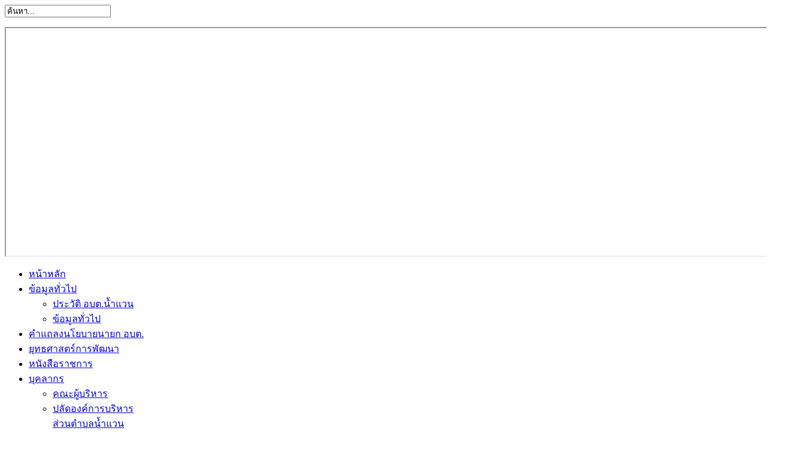

--- FILE ---
content_type: text/html; charset=utf-8
request_url: http://namvan.go.th/index.php/news/namvan-news1/349-100
body_size: 4787
content:

<script src='https://www.google.com/recaptcha/api.js'></script>
<!DOCTYPE html PUBLIC "-//W3C//DTD XHTML 1.0 Transitional//EN" "http://www.w3.org/TR/xhtml1/DTD/xhtml1-transitional.dtd">
<html xmlns="http://www.w3.org/1999/xhtml" xml:lang="th-th" lang="th-th" >
<head>
    <base href="http://namvan.go.th/index.php/news/namvan-news1/349-100" />
  <meta http-equiv="content-type" content="text/html; charset=utf-8" />
  <meta name="author" content="namvan" />
  <meta name="generator" content="Joomla! - Open Source Content Management" />
  <title>ประกาศ ประชาสัมพันธ์กฎกระทรวงกำหนดอัตราภาษีป้าย พ.ศ.2563</title>
  <link rel="stylesheet" href="/templates/system/css/system.css" type="text/css" />
  <link rel="stylesheet" href="/templates/system/css/general.css" type="text/css" />
  <link rel="stylesheet" href="/templates/shaper_neo/css/template.css" type="text/css" />
  <link rel="stylesheet" href="/templates/shaper_neo/css/joomla.css" type="text/css" />
  <link rel="stylesheet" href="/templates/shaper_neo/css/custom.css" type="text/css" />
  <link rel="stylesheet" href="/templates/shaper_neo/css/modules.css" type="text/css" />
  <link rel="stylesheet" href="/templates/shaper_neo/css/typography.css" type="text/css" />
  <link rel="stylesheet" href="/templates/shaper_neo/css/css3.css" type="text/css" />
  <link rel="stylesheet" href="/templates/shaper_neo/css/styles/style3.css" type="text/css" />
  <link rel="stylesheet" href="/templates/shaper_neo/css/menu.css" type="text/css" />
  <link rel="stylesheet" href="http://fonts.googleapis.com/css?family=Yanone+Kaffeesatz:light" type="text/css" />
  <style type="text/css">
.sp-wrap {width: 1300px;}
		#sp-leftcol {width: 250px}
		#sp-rightcol { width: 250px}
		#sp-maincol {width:1300px}#inner_content {width: 1300px;}
		#sp-inset1 {width: 160px}#sp-inset2 { width: 160px}h2,h3,h2.itemTitle,h3.catItemTitle,.itemListSubCategories h3,.subCategory h2,.itemCommentsCounter { font-family: 'Yanone Kaffeesatz', 'Helvetica', arial, serif; }
  </style>
  <script src="/media/system/js/mootools-core.js" type="text/javascript"></script>
  <script src="/media/system/js/core.js" type="text/javascript"></script>
  <script src="/media/system/js/caption.js" type="text/javascript"></script>
  <script src="/media/system/js/mootools-more.js" type="text/javascript"></script>
  <script src="/plugins/system/helix/js/menu.js" type="text/javascript"></script>
  <script src="/plugins/system/helix/js/equalheight.js" type="text/javascript"></script>
  <script src="/plugins/system/helix/js/totop.js" type="text/javascript"></script>
  <script type="text/javascript">
window.addEvent('load', function() {
				new JCaption('img.caption');
			});function fixHeight_main () {
				var equalizer_main = new Equalizer("#sp-leftcol, #sp-maincol, #sp-rightcol").equalize("height");
			}
			window.addEvent ("load", function () {
				fixHeight_main.delay (300);
			});
  </script>
<link href="/templates/shaper_neo/images/favicon.ico" rel="shortcut icon" type="image/x-icon" /></head>

<body class="bg">
  
  <div id="top-bar" class="clearfix">
    <div class="sp-wrap">
        
      

        
    </div>  
  </div>
  
  <div id="header" class="clearfix">
    <div class="sp-wrap clearfix">
      <div id="sp-banner" class="clearfix"><div class="sp-inner clearfix"><form action="/index.php/news/namvan-news1" method="post">
	<div class="mod-search">
		<input name="searchword" id="mod-search-searchword" maxlength="20"  class="inputbox" type="text" size="20" value="ค้นหา..."  onblur="if (this.value=='') this.value='ค้นหา...';" onfocus="if (this.value=='ค้นหา...') this.value='';" />	<input type="hidden" name="task" value="search" />
	<input type="hidden" name="option" value="com_search" />
	<input type="hidden" name="Itemid" value="0" />
	</div>
</form>
<script type="text/javascript">
	function iFrameHeight() {
		var h = 0;
		if (!document.all) {
			h = document.getElementById('blockrandom').contentDocument.height;
			document.getElementById('blockrandom').style.height = h + 60 + 'px';
		} else if (document.all) {
			h = document.frames('blockrandom').document.body.scrollHeight;
			document.all.blockrandom.style.height = h + 20 + 'px';
		}
	}
</script>

<iframe onload="iFrameHeight()"	id="blockrandom"
	name=""
	src="http://namvan.go.th/images/banners/head-2.jpg"
	width="1300"
	height="380"
	scrolling="no"
	frameborder="1"
	class="wrapper" >
	ไม่มี ไอเฟรม (iFrame)</iframe>
</div></div>      
	<a id="logo" style="width:1300px;height:0px" href="/" title="องค์การบรหารส่วนตำบลน้ำแวน"></a>

<div class="clr"></div><div id="hornav" class="clearfix"><ul class="sp-menu level-0"><li class="menu-item first"><a href="http://namvan.go.th/" class="menu-item first" ><span class="menu"><span class="menu-title">หน้าหลัก</span></span></a></li><li class="menu-item parent"><a href="/index.php/namvan2" class="menu-item parent" ><span class="menu"><span class="menu-title">ข้อมูลทั่วไป  </span></span></a><div class="submenu"><div class="submenu-wrap"><div class="menu-tl"><div class="menu-tr"><div class="menu-tm"></div></div></div><div class="menu-l"><div class="menu-r"><div class="submenu-inner clearfix" style="width: 200px;"><div class="megacol  first" style="width: 200px;"><ul class="sp-menu level-1"><li class="menu-item first"><a href="/index.php/namvan2/namvan1" class="menu-item first" ><span class="menu"><span class="menu-title">ประวัติ อบต.น้ำแวน  </span></span></a></li><li class="menu-item last"><a href="/index.php/namvan2/8-12-64" class="menu-item last" ><span class="menu"><span class="menu-title">ข้อมูลทั่วไป</span></span></a></li></ul></div></div></div></div><div class="menu-bl"><div class="menu-br"><div class="menu-bm"></div></div></div></div></div></li><li class="menu-item"><a href="/index.php/namvan3" class="menu-item" ><span class="menu"><span class="menu-title">คำแถลงนโยบายนายก อบต.  </span></span></a></li><li class="menu-item"><a href="/index.php/namvan4" class="menu-item" ><span class="menu"><span class="menu-title">ยุทธศาสตร์การพัฒนา  </span></span></a></li><li class="menu-item"><a href="http://www.dla.go.th/servlet/DocumentServlet" target="_blank" class="menu-item" ><span class="menu"><span class="menu-title">หนังสือราชการ</span></span></a></li><li class="menu-item parent"><a href="/index.php/namvan5" class="menu-item parent" ><span class="menu"><span class="menu-title">บุคลากร</span></span></a><div class="submenu"><div class="submenu-wrap"><div class="menu-tl"><div class="menu-tr"><div class="menu-tm"></div></div></div><div class="menu-l"><div class="menu-r"><div class="submenu-inner clearfix" style="width: 200px;"><div class="megacol  first" style="width: 200px;"><ul class="sp-menu level-1"><li class="menu-item first"><a href="/index.php/namvan5/person-namvan1" class="menu-item first" ><span class="menu"><span class="menu-title">คณะผู้บริหาร</span></span></a></li><li class="menu-item"><a href="/index.php/namvan5/person-namvan2" class="menu-item" ><span class="menu"><span class="menu-title">ปลัดองค์การบริหารส่วนตำบลน้ำแวน</span></span></a></li><li class="menu-item"><a href="/index.php/namvan5/2025-01-07-04-35-20" class="menu-item" ><span class="menu"><span class="menu-title">หน่วยตรวจสอบภายใน</span></span></a></li><li class="menu-item"><a href="/index.php/namvan5/person-namvan3" class="menu-item" ><span class="menu"><span class="menu-title">สำนักปลัด</span></span></a></li><li class="menu-item"><a href="/index.php/namvan5/person-namvan4" class="menu-item" ><span class="menu"><span class="menu-title">กองคลัง</span></span></a></li><li class="menu-item"><a href="/index.php/namvan5/person-namvan5" class="menu-item" ><span class="menu"><span class="menu-title">กองช่าง</span></span></a></li><li class="menu-item"><a href="/index.php/namvan5/person-namvan6" class="menu-item" ><span class="menu"><span class="menu-title">กองการศึกษา ศาสนาและวัฒนธรรม</span></span></a></li><li class="menu-item"><a href="/index.php/namvan5/person-namvan7" class="menu-item" ><span class="menu"><span class="menu-title">กองสาธารณสุขและสิ่งแวดล้อม</span></span></a></li><li class="menu-item"><a href="/index.php/namvan5/person-namvan9" target="_blank" class="menu-item" ><span class="menu"><span class="menu-title">กองสวัสดิการสังคม</span></span></a></li><li class="menu-item last"><a href="/index.php/namvan5/person-namvan8" class="menu-item last" ><span class="menu"><span class="menu-title">กิจการสภาองค์การบริหารส่วนตำบลน้ำแวน</span></span></a></li></ul></div></div></div></div><div class="menu-bl"><div class="menu-br"><div class="menu-bm"></div></div></div></div></div></li><li class="menu-item"><a href="/index.php/namvan6" class="menu-item" ><span class="menu"><span class="menu-title">แหล่งท่องเที่ยว</span></span></a></li><li class="menu-item active parent"><a href="#" class="menu-item active parent"><span class="menu"><span class="menu-title">ข่าวสาร</span></span></a><div class="submenu"><div class="submenu-wrap"><div class="menu-tl"><div class="menu-tr"><div class="menu-tm"></div></div></div><div class="menu-l"><div class="menu-r"><div class="submenu-inner clearfix" style="width: 200px;"><div class="megacol  first" style="width: 200px;"><ul class="sp-menu level-1"><li class="menu-item active first parent"><a href="/index.php/news/namvan-news1" class="menu-item active first parent" ><span class="menu"><span class="menu-title">ข่าวประชาสัมพันธ์</span></span></a><div class="submenu"><div class="submenu-wrap"><div class="menu-tl"><div class="menu-tr"><div class="menu-tm"></div></div></div><div class="menu-l"><div class="menu-r"><div class="submenu-inner clearfix" style="width: 200px;"><div class="megacol  first" style="width: 200px;"><ul class="sp-menu level-2"><li class="menu-item first"><a href="http://www.thaigov.go.th/th/program1.html" target="_blank" class="menu-item first" ><span class="menu"><span class="menu-title">รายการคืนความสุขให้คนในชาติ</span></span></a></li></ul></div></div></div></div><div class="menu-bl"><div class="menu-br"><div class="menu-bm"></div></div></div></div></div></li><li class="menu-item"><a href="/index.php/news/namvan-news2" class="menu-item" ><span class="menu"><span class="menu-title">ข่าวจัดซื้อจัดจ้าง</span></span></a></li><li class="menu-item"><a href="/index.php/news/namvan-news3" class="menu-item" ><span class="menu"><span class="menu-title">ข้อมูลอบต.น้ำแวน  </span></span></a></li><li class="menu-item"><a href="/index.php/news/namvan-picture" class="menu-item" ><span class="menu"><span class="menu-title">ประมวลภาพกิจกรรม</span></span></a></li><li class="menu-item"><a href="/index.php/news/namvan7-otop" class="menu-item" ><span class="menu"><span class="menu-title">สินค้า OTOP  </span></span></a></li><li class="menu-item last"><a href="/index.php/news/2021-01-13-09-41-33" class="menu-item last" ><span class="menu"><span class="menu-title">กิจการสภา</span></span></a></li></ul></div></div></div></div><div class="menu-bl"><div class="menu-br"><div class="menu-bm"></div></div></div></div></div></li><li class="menu-item parent"><a href="/index.php/forum-2" class="menu-item parent" ><span class="menu"><span class="menu-title">เว็บบอร์ด</span></span></a><div class="submenu"><div class="submenu-wrap"><div class="menu-tl"><div class="menu-tr"><div class="menu-tm"></div></div></div><div class="menu-l"><div class="menu-r"><div class="submenu-inner clearfix" style="width: 200px;"><div class="megacol  first" style="width: 200px;"><ul class="sp-menu level-1"><li class="menu-item first"><a href="/index.php/forum-2/index" class="menu-item first" ><span class="menu"><span class="menu-title">หมวดหมู่หลัก</span></span></a></li><li class="menu-item"><a href="/index.php/forum-2/recent" class="menu-item" ><span class="menu"><span class="menu-title">กระทู้ล่าสุด</span></span></a></li><li class="menu-item last"><a href="/index.php/forum-2/search" class="menu-item last" ><span class="menu"><span class="menu-title">สืบค้น</span></span></a></li></ul></div></div></div></div><div class="menu-bl"><div class="menu-br"><div class="menu-bm"></div></div></div></div></div></li><li class="menu-item"><a href="/index.php/2018-06-13-06-59-52" class="menu-item" ><span class="menu"><span class="menu-title">แหล่งวัฒนธรรม</span></span></a></li><li class="menu-item"><a href="/index.php/2018-11-24-08-34-46" class="menu-item" ><span class="menu"><span class="menu-title">แผนปฏิบัติการป้องกันการทุจริต</span></span></a></li><li class="menu-item"><a href="/index.php/2018-11-26-11-04-59" class="menu-item" ><span class="menu"><span class="menu-title">มาตรฐานการปฏิบัติงาน</span></span></a></li><li class="menu-item"><a href="/index.php/2017-11-20-03-48-45" class="menu-item" ><span class="menu"><span class="menu-title">โครงสร้างส่วนราชการ</span></span></a></li><li class="menu-item"><a href="/index.php/2017-11-20-03-42-54" class="menu-item" ><span class="menu"><span class="menu-title">อำนาจหน้าที่</span></span></a></li><li class="menu-item"><a href="/index.php/2018-11-26-12-07-15" class="menu-item" ><span class="menu"><span class="menu-title">กฎหมายที่เกี่ยวข้อง</span></span></a></li><li class="menu-item"><a href="/index.php/18-06-2563" class="menu-item" ><span class="menu"><span class="menu-title">แผนพัฒนาท้องถิ่น</span></span></a></li><li class="menu-item"><a href="/index.php/19-06-2563" class="menu-item" ><span class="menu"><span class="menu-title">แผนพัฒนาทรัพยากรบุคลากร</span></span></a></li><li class="menu-item"><a href="/index.php/19-06-2563-01" class="menu-item" ><span class="menu"><span class="menu-title">แผนจัดซื้อจัดจ้าง</span></span></a></li><li class="menu-item"><a href="/index.php/19-06-2563-02" class="menu-item" ><span class="menu"><span class="menu-title">แผนการใช้จ่ายงบประมาณประจำปี</span></span></a></li><li class="menu-item"><a href="/index.php/19-06-2563-03" class="menu-item" ><span class="menu"><span class="menu-title">แผนดำเนินงานประจำปี</span></span></a></li><li class="menu-item"><a href="/index.php/25-06-2563" class="menu-item" ><span class="menu"><span class="menu-title">แบบคำร้องยื่นเรื่องต่าง ๆ</span></span></a></li><li class="menu-item last"><a href="/index.php/2013-11-20-02-40-30" class="menu-item last" ><span class="menu"><span class="menu-title">ติดต่อเรา</span></span></a></li></ul></div><script type="text/javascript">
//<![CDATA[
	window.addEvent('domready',function(){
				var	limits = $(document.body);
		items_v = [], items_h = [];

		$$('div.submenu').each(function (el) {
			if (el.getParent().getParent().hasClass('level-0')) {
				items_v.push(el);
			} else {
				items_h.push(el);
			}
		});

		new SPMenu(items_v, {
			direction: 'LTR',
			bound: limits,
			fxOptions: {
				transition: Fx.Transitions.linear,
				duration: 300			},
			animation: 'slidefade',
			mode: 'vertical',
			offset:{x:5, y: 0}
		});

		new SPMenu(items_h, {
			direction: 'LTR',
			bound: limits,
			fxOptions: {
				transition: Fx.Transitions.linear,
				duration: 300			},
			animation: 'slidefade',
			mode: 'horizontal',
			offset: {x: -20, y: 5}
		});
	});
//]]>
</script>    </div>  
  </div>  
  
  <div class="main-bg clearfix">  
    <div class="sp-wrap clearfix">
                  <div class="clearfix">
        <div id="sp-maincol" class="clearfix"><br />
		<div class="clr"></div>
		<div id="inner_content" class="clearfix"> <!--Component Area-->
										
			<div class="sp-content-inner clearfix">	
              	
              
<div id="system-message-container">
</div>				
                <div class="item-page">
	<h2>
			<a href="/index.php/news/namvan-news1/349-100">
		ประกาศ ประชาสัมพันธ์กฎกระทรวงกำหนดอัตราภาษีป้าย พ.ศ.2563</a>
		</h2>


<div class="article-tools clearfix">
	<dl class="article-info">
	<dt class="article-info-term">รายละเอียด</dt>
						
						<dd class="published">
				วันเผยแพร่				</dd>
			

					<dd class="createdby"> 
								
											เขียนโดย namvan								</dd>
			
	
				
				
						<dd class="category-name">
																หมวด: <a href="/index.php/news/namvan-news1">ข่าวประชาสัมพันธ์</a>										</dd>
				
				
						<dd class="hits">
				ฮิต: 1345				</dd>
					
	</dl>

			<ul class="buttonheading">
						<li class="print-icon">
				<a href="/index.php/news/namvan-news1/349-100?tmpl=component&amp;print=1&amp;layout=default&amp;page=" title="พิมพ์" onclick="window.open(this.href,'win2','status=no,toolbar=no,scrollbars=yes,titlebar=no,menubar=no,resizable=yes,width=640,height=480,directories=no,location=no'); return false;" rel="nofollow"><img src="/media/system/images/printButton.png" alt="พิมพ์"  /></a>			</li>
									<li class="email-icon">
				<a href="/index.php/component/mailto/?tmpl=component&amp;template=shaper_neo&amp;link=2c04b1e75035986fabc644e176849fdc14440294" title="อีเมล" onclick="window.open(this.href,'win2','width=400,height=350,menubar=yes,resizable=yes'); return false;"><img src="/media/system/images/emailButton.png" alt="อีเมล"  /></a>			</li>
								</ul>
	</div>




<p style="text-align: center;"><strong><span style="color: #000000; font-size: 12pt;">ประกาศ&nbsp; เรื่อง&nbsp; ประชาสัมพันธ์กฎทรวงกำหนดอัตราภาษีป้าย&nbsp; พ.ศ.2563</span></strong></p>
<p>&nbsp;</p>
<p><a href="/images/file/klung/J17/%2063.pdf">1.&nbsp;ประชาสัมพันธ์กฎทรวงกำหนดอัตราภาษีป้าย&nbsp; พ.ศ.2563</a></p> 
				<ul class="pagenav">
					<li class="pagenav-prev">
						<a href="/index.php/news/namvan-news1/351-102" rel="prev">&lt; ก่อนหน้า</a>
					</li>
					<li class="pagenav-next">
						<a href="/index.php/news/namvan-news1/345-1-12-2563" rel="next">ต่อไป &gt;</a>
					</li>
				</ul>
	
</div>
			</div>
					
	</div>
		<div class="clr"></div>
	</div>  
      </div>
    </div>

        
    <div id="sp-footer" class="clearfix">
      <div class="sp-wrap">
        <div class="sp-inner">
          
<div id="powered-by" class="helix-logo helix-logo-light-small">
	<a target="_blank" title="Helix Framework" href="http://joomlana.net">Helix Framework</a>
</div> 
  
          <div class="cp">
            
Copyright &copy; www.namvan.go.th : :องค์การบริหารส่วนตำบลน้ำแวน
Copyright 2014 , All Rights Reserved. สงวนลิขสิทธิ์ ตามพระราชบัญญัติลิขสิทธิ์ พ.ศ. 2537

 <a target="_blank" title="starproplus" href="http://www.starproplus.com">www.starproplus.com </a><br />
Powered byJoomla</a>
	Valid <a target="_blank" href="http://validator.w3.org/check/referer">XHTML</a> and <a target="_blank" href="http://jigsaw.w3.org/css-validator/check/referer?profile=css3">CSS</a>
            <!-- You need to purchase copyright removal license from http://www.joomshaper.com/copyright-removal-license in order to remove brand/www.joomshaper.com link. -->
          </div>
          	<a id="topofpage" href="#" rel="nofollow">Scroll to Top</a>	          
                  </div>
      </div>
    </div>
  </div>
  
  

    
    
  
</body>
</html>